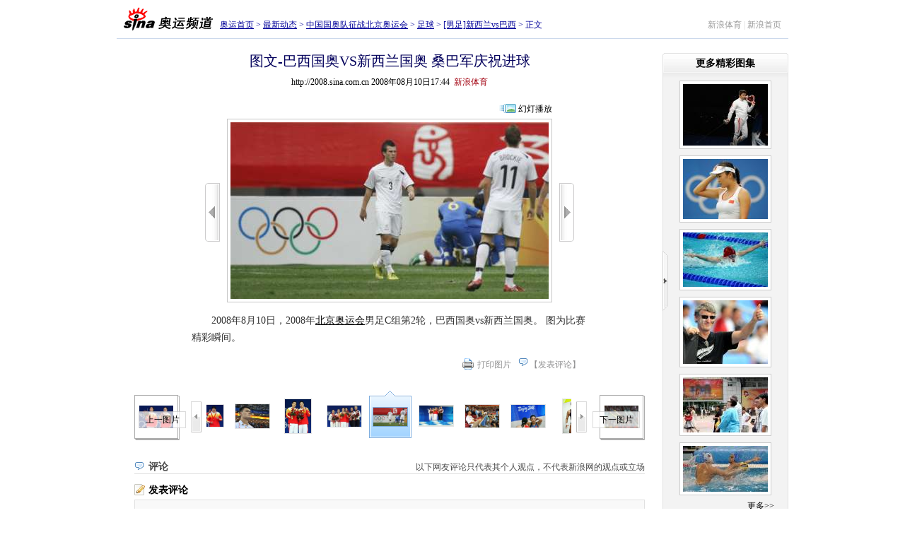

--- FILE ---
content_type: application/javascript;charset=utf-8
request_url: http://comment5.news.sina.com.cn/page/info?format=js&jsvar=pagedata&channel=ty&newsid=461-5-182160&group=0
body_size: 516
content:
var pagedata={"result":{"cmntlist":[],"count":{"total":0,"show":0,"thread_show":0,"qreply_show":0,"qreply":0},"encoding":"utf-8","grouplist":[],"hot_list":[],"language":"ch","news":{"newsid":"461-5-182160","news_mid":"0","title":"图文-巴西国奥VS新西兰国奥 桑巴军庆祝进球","channel":"ty","url":"http://2008.sina.com.cn/hx/ft/p/2008-08-10/1744182160.shtml","time":"2008-08-10 17:46:23","column":"","groups":"ty:2008-08-08","status":"N_NORMAL","default":"M_DEFAULT","show":"M_DEFAULT","countmode":"C_HIDE,C_QREPLY,C_SHOW","base":"0","author_name":"","author_uid":"0","author_profile_img":"","subnum":"0","config":"","dataid":"","distribute_range":"0"},"newsdict":{},"status":{"msg":"","code":0},"threaddict":{},"top_thread":{},"toplist":[]}}

--- FILE ---
content_type: application/x-javascript
request_url: http://2008.sina.com.cn/js/183/5366/6178.js
body_size: 491
content:
var SINA_PHOTOS_GUIDE_ARR = [
	'http://2008.sina.com.cn/zq/ft/p/2008-08-10/16219105.shtml',
	'http://2008.sina.com.cn/zq/ft/p/2008-08-10/16219106.shtml',
	'http://2008.sina.com.cn/zq/ft/p/2008-08-10/16219107.shtml',
	'http://2008.sina.com.cn/hx/ft/p/2008-08-10/16499202.shtml',
	'http://2008.sina.com.cn/hx/ft/p/2008-08-10/1717182058.shtml',
	'http://2008.sina.com.cn/hx/ft/p/2008-08-10/1717182061.shtml',
	'http://2008.sina.com.cn/hx/ft/p/2008-08-10/1744182160.shtml',
	'http://2008.sina.com.cn/hx/ft/p/2008-08-10/1744182164.shtml',
	'http://2008.sina.com.cn/hx/ft/p/2008-08-10/1744182166.shtml',
	'http://2008.sina.com.cn/hx/ft/p/2008-08-10/1746182172.shtml',
	'http://2008.sina.com.cn/hx/ft/p/2008-08-10/1749182183.shtml',
	'http://2008.sina.com.cn/hx/ft/p/2008-08-10/1749182184.shtml',
	'http://2008.sina.com.cn/hx/ft/p/2008-08-10/1749182187.shtml',
	'http://2008.sina.com.cn/hx/ft/p/2008-08-10/1750182188.shtml',
	'http://2008.sina.com.cn/hx/ft/p/2008-08-10/1810182253.shtml',
	'http://2008.sina.com.cn/hx/ft/p/2008-08-10/1811182258.shtml',
	'http://2008.sina.com.cn/hx/ft/p/2008-08-10/18329632.shtml',
	'http://2008.sina.com.cn/hx/ft/p/2008-08-10/18329633.shtml',
	'http://2008.sina.com.cn/hx/ft/p/2008-08-10/1833182302.shtml',
	'http://2008.sina.com.cn/hx/ft/p/2008-08-10/1834182306.shtml',
	'http://2008.sina.com.cn/hx/ft/p/2008-08-10/1846182392.shtml',
	'http://2008.sina.com.cn/hx/ft/p/2008-08-10/1846182393.shtml',
	'http://2008.sina.com.cn/hx/ft/p/2008-08-10/1846182394.shtml',
	'http://2008.sina.com.cn/hx/ft/p/2008-08-10/19109884.shtml',
	'http://2008.sina.com.cn/hx/ft/p/2008-08-10/19109885.shtml',
	'http://2008.sina.com.cn/hx/ft/p/2008-08-10/19249937.shtml',
	'http://2008.sina.com.cn/hx/ft/p/2008-08-10/19249938.shtml',
	'http://2008.sina.com.cn/hx/ft/p/2008-08-10/1925182605.shtml',
	'http://2008.sina.com.cn/hx/ft/p/2008-08-10/19259941.shtml',
	'http://2008.sina.com.cn/hx/ft/p/2008-08-10/1925182608.shtml',
	'http://2008.sina.com.cn/hx/ft/p/2008-08-10/19259942.shtml',
	'http://2008.sina.com.cn/hx/ft/p/2008-08-10/1925182609.shtml',
	'http://2008.sina.com.cn/hx/ft/p/2008-08-10/1926182611.shtml',
	'http://2008.sina.com.cn/hx/ft/p/2008-08-10/1926182613.shtml',
	'http://2008.sina.com.cn/hx/ft/p/2008-08-10/1926182615.shtml',
	'http://2008.sina.com.cn/hx/ft/p/2008-08-10/1926182616.shtml',
	'http://2008.sina.com.cn/hx/ft/p/2008-08-10/1926182617.shtml',
	'http://2008.sina.com.cn/hx/ft/p/2008-08-10/1927182618.shtml',
	'http://2008.sina.com.cn/hx/ft/p/2008-08-10/1927182620.shtml',
	'http://2008.sina.com.cn/hx/ft/p/2008-08-10/1927182622.shtml',
	'http://2008.sina.com.cn/hx/ft/p/2008-08-10/1927182623.shtml',
	'http://2008.sina.com.cn/hx/ft/p/2008-08-10/1949182738.shtml',
	'http://2008.sina.com.cn/hx/ft/p/2008-08-10/1949182739.shtml',
	'http://2008.sina.com.cn/hx/ft/p/2008-08-10/1949182740.shtml',
	'http://2008.sina.com.cn/hx/ft/p/2008-08-10/1950182742.shtml',
	'http://2008.sina.com.cn/hx/ft/p/2008-08-10/1950182744.shtml',
	'http://2008.sina.com.cn/hx/ft/p/2008-08-10/1950182745.shtml',
	'http://2008.sina.com.cn/zq/ft/p/2008-08-10/200310092.shtml',
	'http://2008.sina.com.cn/zq/ft/p/2008-08-10/200310095.shtml',
	'http://2008.sina.com.cn/zq/ft/p/2008-08-10/200310096.shtml',
	'http://2008.sina.com.cn/zq/ft/p/2008-08-10/200410100.shtml',
	'http://2008.sina.com.cn/zq/ft/p/2008-08-10/200410101.shtml',
	'http://2008.sina.com.cn/zq/ft/p/2008-08-10/201010121.shtml',
	'http://2008.sina.com.cn/zq/ft/p/2008-08-10/201010122.shtml',
	'http://2008.sina.com.cn/zq/ft/p/2008-08-10/201010123.shtml',
	'http://2008.sina.com.cn/zq/ft/p/2008-08-10/201910150.shtml',
	'http://2008.sina.com.cn/zq/ft/p/2008-08-10/201910151.shtml',
	'http://2008.sina.com.cn/zq/ft/p/2008-08-10/201910152.shtml',
	'http://2008.sina.com.cn/zq/ft/p/2008-08-10/202010155.shtml',
	'http://2008.sina.com.cn/zq/ft/p/2008-08-10/202010156.shtml',
	'http://2008.sina.com.cn/zq/ft/p/2008-08-10/202010157.shtml',
	'http://2008.sina.com.cn/zq/ft/p/2008-08-10/202010158.shtml',
	'http://2008.sina.com.cn/zq/ft/p/2008-08-10/202710185.shtml',
	'http://2008.sina.com.cn/zq/ft/p/2008-08-10/202710186.shtml',
	'http://2008.sina.com.cn/zq/ft/p/2008-08-10/202710187.shtml',
	'http://2008.sina.com.cn/zq/ft/p/2008-08-11/0115184581.shtml',
	'http://2008.sina.com.cn/zq/ft/p/2008-08-11/0117184588.shtml',
	'http://2008.sina.com.cn/zq/ft/p/2008-08-11/051214128.shtml'

];